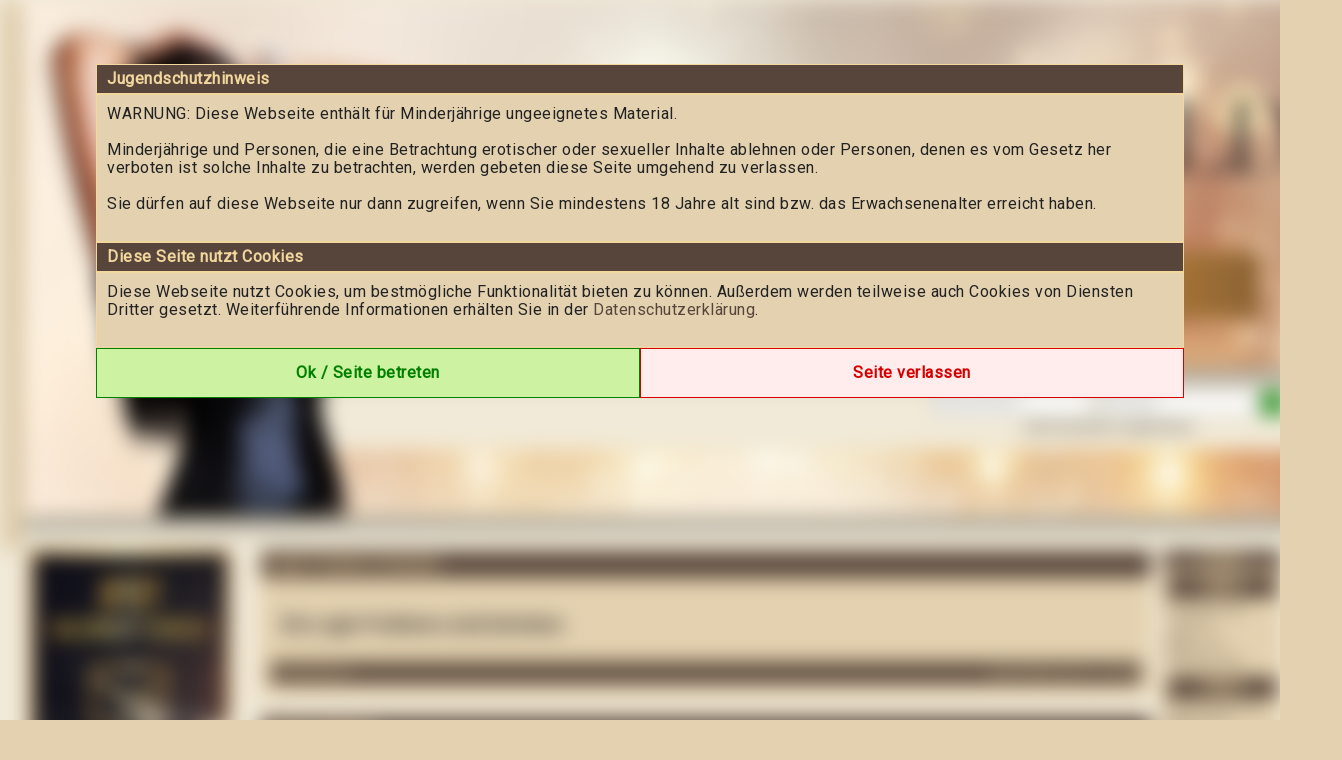

--- FILE ---
content_type: text/html; charset=utf-8
request_url: https://latorias-world.com/Seite5/News/2016-11
body_size: 9353
content:
<!DOCTYPE html>
<html lang="de">
<head>
    <title>Attraktive Topdominas  in Hamburg - News</title>
    <meta charset="iso-8859-1" />
    <meta name="keywords"           content="Lady Latoria" />
    <meta name="description"        content="Die attraktiven Topdominas aus Hamburg im Camchat,Fetischvideos oder Live erleben Paypig Sessions" />
    <meta name="robots"             content="index,follow" />
    <meta name="revisit-after"      content="7 days" />	
    
    <link rel="manifest" href="/manifest.json">
    <link rel="canonical" href="https://latorias-world.com/seite/News_5">
    
    
    <link type="text/css" rel="stylesheet" href="https://latorias-world.com/includes/module/login_modal/style.css" type="text/css"/> 
    <link type="text/css" rel="stylesheet" href="https://fonts.googleapis.com/icon?family=Material+Icons|Material+Icons+Rounded">
    <link type="text/css" rel="Stylesheet" href="https://cdn.erocms.net/frameworks/colorbox/colorbox.css" />
    <link type="text/css" rel="Stylesheet" href="https://cdn.erocms.net/css/jquery-ui.css" />
    <link type="text/css" rel="stylesheet" media="screen, projection" href="https://cdn.erocms.net/css/normalize.css" />
    <link href="https://fonts.googleapis.com/css2?family=Montserrat:wght@200;900&display=swap" rel="stylesheet">

    
    <!-- your css //-->
    <!-- Swiper CSS -->
<link rel="stylesheet" href="https://cdn.jsdelivr.net/npm/swiper@11/swiper-bundle.min.css">
<link rel="stylesheet" href="https://cdn.jsdelivr.net/npm/@fancyapps/ui/dist/fancybox.css">
    <!-- your css end //-->
    
    <script type="text/javascript" src="https://www.google.com/recaptcha/api.js"></script>
    <script type="text/javascript" src="//ajax.googleapis.com/ajax/libs/jquery/1.11.0/jquery.min.js"></script>
    <script type="text/javascript" src="//ajax.googleapis.com/ajax/libs/jqueryui/1.10.4/jquery-ui.min.js"></script>
    <!-- <script type="text/javascript" src="https://latorias-world.com/includes/frameworks/jquery/jquery.cookie_googlemin.js"></script> -->
    <script type="text/javascript" src="https://cdn.erocms.net/js/jquery.cookie_googlemin.js"></script>

    <meta name="theme-color" content="#e3d1b0">
    <meta name="apple-mobile-web-app-status-bar-style" content="#e3d1b0">
    <meta name="msapplication-TileColor" content="#e3d1b0">
    
    <!-- your header //-->
    <link rel="apple-touch-icon" sizes="180x180" href="https://latorias-world.com/mydir/images/design2025/lw_fav_icon.png">
<link rel="icon" type="image/png" sizes="32x32" href="https://latorias-world.com/mydir/images/design2025/lw_fav_icon.png">
<link rel="icon" type="image/png" sizes="16x16" href="https://latorias-world.com/mydir/images/design2025/lw_fav_icon.png">
    <!-- your header end //-->
    
    <link type="text/css" rel="Stylesheet" href="https://latorias-world.com/templates/default/tpl_6.css?v=1739534298" />
    
    <!-- your js //-->
    <!-- Swiper JS -->
<script src="https://cdn.jsdelivr.net/npm/swiper@11/swiper-bundle.min.js"></script>
<script src="https://cdn.jsdelivr.net/npm/@fancyapps/ui/dist/fancybox.umd.js"></script>
    <!-- your js end //-->
    
    <script>

        jQuery(document).ready(function() {
            jQuery("li").has("a.activelink").css({
                "background-color": "#57453b",
                "border": "1px solid #f1d69d"
            });

            // Messengerstatus image proportionen
            messenger_status_width = function() {

                var original_width = 200;
                var original_height = 250;
                    
                var new_width = jQuery("nav").width();
                if (original_width == "") {original_width = new_width;}
                if (original_height == "") {original_height = 50;}

                var ratio_width = new_width / original_width;

                var width = original_width * ratio_width;
                var height = original_height * ratio_width;

                jQuery(".messenger_status").css({"width":width,"height":height});
            };

            messenger_status_width();

            /*
            jQuery("header .navi_main_site").mouseenter(function() {
                var id = jQuery(this).attr("id");
                if (jQuery("header .sub_sites[data-submenu=\"" + id + "\"]").length != 0) {
                    if (typeof close_subsites !== "undefined") {
                        clearTimeout(close_subsites);
                    }
                    jQuery("header .sub_sites").hide();

                    var container = jQuery(this);
                    var menu = jQuery("header .sub_sites[data-submenu=\"" + id + "\"]");

                    var positionLeft = container.offset().left - jQuery("header").offset().left; 
                    var containerWidth = container.outerWidth();
                    var menuWidth = menu.outerWidth();
                    var headerWidth = jQuery("header").width();

                    // Falls das Menü zu weit rechts ist, nach links schieben
                    if (positionLeft + menuWidth > headerWidth) {
                        positionLeft = headerWidth - menuWidth;
                    }

                    menu.css({
                        "margin-bottom": "-" + menu.height() + "px",
                        "left": positionLeft + "px",
                        "min-width": containerWidth + "px"
                    }).slideToggle("fast");
                }
            });
            */

            jQuery("header .navi_main_site").mouseenter(function() {
                var id = jQuery(this).attr("id");
                if (jQuery("header .sub_sites[data-submenu=\"" + id + "\"]").length != 0) {
                    if (typeof close_subsites !== "undefined") {
                        clearTimeout(close_subsites);
                    }
                    jQuery("header .sub_sites").hide();

                    var container = jQuery(this); // Das aktuelle Element
                    var positionLeft = container.offset().left; // Position von links
                    var containerWidth = container.outerWidth(); // Breite des Containers

                    var submenu = jQuery("header .sub_sites[data-submenu=\"" + id + "\"]");
                    var height = submenu.outerHeight();

                    // Position setzen
                    submenu.css({
                        "margin-bottom": "-" + height + "px",
                        "left": positionLeft + "px",
                        "min-width": containerWidth + "px" // Optional: Breite anpassen
                    }).slideToggle("fast");
                }
            });



            

            jQuery(".header_menu").mouseleave(function() {
                close_subsites = setTimeout(function(){
                    jQuery("header .sub_sites").slideUp("fast");;
                }, 500);
            });

        });

        /*
        if ("serviceWorker" in navigator) {
            navigator.serviceWorker.register("/service-worker.js")
                .then(function(registration) {
                    console.log("Service Worker registriert:", registration);
                })
                .catch(function(error) {
                    console.log("Service Worker Registrierung fehlgeschlagen:", error);
                });
        }
        */
        
        document.addEventListener("DOMContentLoaded", function () {
    new Swiper(".swiper", {
        slidesPerView: 3,
        spaceBetween: 20,
        loop: true,
        autoplay: {
            delay: 3000,
            disableOnInteraction: false
        },
        navigation: {
            nextEl: ".swiper-button-next",
            prevEl: ".swiper-button-prev"
        },
        pagination: {
            el: ".swiper-pagination",
            clickable: true
        },
        breakpoints: {
            1024: { slidesPerView: 3 },
            768: { slidesPerView: 2 },
            480: { slidesPerView: 1 }
        }
    });

    new Swiper(".swiper_mobile", {
        slidesPerView: 1,
        spaceBetween: 20,
        loop: true,
        autoplay: {
            delay: 3000,
            disableOnInteraction: false
        },
        navigation: {
            nextEl: ".swiper-button-next",
            prevEl: ".swiper-button-prev"
        },
        pagination: {
            el: ".swiper-pagination",
            clickable: true
        },
        breakpoints: {
            1024: { slidesPerView: 3 },
            768: { slidesPerView: 2 },
            480: { slidesPerView: 1 }
        }
    });
	
    // Fancybox initialisieren
    Fancybox.bind("[data-fancybox]", {
        // Optional: Fancybox-Optionen setzen
        Thumbs: {
            autoStart: false // Keine Thumbnails anzeigen
        }
    });



});

    </script>

    <link href="https://fonts.googleapis.com/css?family=Cardo|Roboto" rel="stylesheet">


</head>
<body>

<div class="container">    
        <header>
            
<div id="site_logo">
    <img src="https://latorias-world.com/mydir/images/design2025/design1_02.jpg" />
</div>
            
        <div class="gast_menu">
            <form name="formular" action="https://latorias-world.com/Login" autocomplete="off" method="post">

                <input type="text" name="username" placeholder="Benutzername" />
                <input type="password" name="passwort" placeholder="Passwort" />
                <input type="hidden" name="submit_login" value="Einloggen" />
                <span class="ui-button material-icons">login</span><br />

                <div class="registrieren">
                    <a href="https://latorias-world.com/Registrieren">Jetzt kostenlos registrieren.</a>
                </div>
            </form>
        </div>
        
        <script type="text/javascript">
        jQuery(function() {
            jQuery(".gast_menu form .ui-button").click(function() {
                jQuery(".gast_menu form").submit();
            });

            jQuery(".gast_menu form input[type=password]").keypress(function(e) {
                if(e.which == 10 || e.which == 13) {
                    this.form.submit();
                }
            });
        });
        </script>

        
            
        </header> 
        
        <section>
<style>
    .show_more_blog {
        font-size:1rem;
        font-weight:bold;
    }
</style>

<div id="blog_startseite">
    <div id="blog_startseite_blogs" style="width:calc(100% - 140px); float:left;">
                <div class="ui-widget-header ui-corner-top" style="border-bottom:none; padding:5px; font-size:16px">
                    <div id="headline_358" style="font-size:15px; font-weight:bold; cursor:pointer" onclick="window.location.href='https://latorias-world.com/Seite5/News/2016-11/358/Login-Probleme-behoben'">Login Probleme behoben</div>
                </div>
                <div class="ui-widget-content" style="margin-bottom:20px;">
                    <div id="post_358" style="padding:10px; text-align:justify">
                        <p><strong><span style="font-size:18px">DIe Login Probleme sind behoben.</span></strong></p>
                        <div style="clear:both;"></div>
                    </div>
                    <div class="ui-widget-header" onclick="window.location.href='https://latorias-world.com/Seite5/News/2016-11/358/Login-Probleme-behoben'" style="cursor:pointer; font-weight:normal; padding:0 5px; border-left:none; border-right:none;">
                        <table cellcpacing="0" cellpadding="0" style="width:100%">
                            <tr>
                                <td style="font-size:10px; width:33%">
                                    0 Kommentare
                                </td>
                                <td style="width:34%;">&nbsp;</td>
                                <td style="font-size:10px; width:33%; text-align:right;">geschrieben am 04.11.2016</td>
                            </tr>
                        </table>
                    </div>  
                </div>
                <div class="ui-widget-header ui-corner-top" style="border-bottom:none; padding:5px; font-size:16px">
                    <div id="headline_357" style="font-size:15px; font-weight:bold; cursor:pointer" onclick="window.location.href='https://latorias-world.com/Seite5/News/2016-11/357/Login-Probleme'">Login Probleme</div>
                </div>
                <div class="ui-widget-content" style="margin-bottom:20px;">
                    <div id="post_357" style="padding:10px; text-align:justify">
                        <p><strong><span style="font-size:20px">Momentan gibt es Probleme beim Login. Diese werden bald behoben sein.</span></strong></p>
                        <div style="clear:both;"></div>
                    </div>
                    <div class="ui-widget-header" onclick="window.location.href='https://latorias-world.com/Seite5/News/2016-11/357/Login-Probleme'" style="cursor:pointer; font-weight:normal; padding:0 5px; border-left:none; border-right:none;">
                        <table cellcpacing="0" cellpadding="0" style="width:100%">
                            <tr>
                                <td style="font-size:10px; width:33%">
                                    0 Kommentare
                                </td>
                                <td style="width:34%;">&nbsp;</td>
                                <td style="font-size:10px; width:33%; text-align:right;">geschrieben am 01.11.2016</td>
                            </tr>
                        </table>
                    </div>  
                </div>
	</div>
	<div id="blog_startseite_archiv" style="float:left; width:120px; margin-left:10px;">
		<div class="ui-widget-header ui-corner-top" style="font-size:13px; padding:2px; border-bottom:none; font-weight:bold; text-align:center">Archiv</div>
		<div class="ui-widget-content" style="min-height:100px; padding:0 3px 3px 3px;">
					<div class="ui-widget-header" style="margin-top:5px; padding:2px; text-align:center;">2025</div>
				<a href="https://latorias-world.com/Seite5/News/2025-10">Oktober (2)</a><br /><a href="https://latorias-world.com/Seite5/News/2025-07">Juli (1)</a><br /><a href="https://latorias-world.com/Seite5/News/2025-03">M&auml;rz (1)</a><br /><a href="https://latorias-world.com/Seite5/News/2025-02">Februar (3)</a><br />
					<div class="ui-widget-header" style="margin-top:5px; padding:2px; text-align:center;">2024</div>
				<a href="https://latorias-world.com/Seite5/News/2024-12">Dezember (1)</a><br /><a href="https://latorias-world.com/Seite5/News/2024-03">M&auml;rz (1)</a><br />
					<div class="ui-widget-header" style="margin-top:5px; padding:2px; text-align:center;">2023</div>
				<a href="https://latorias-world.com/Seite5/News/2023-11">November (1)</a><br /><a href="https://latorias-world.com/Seite5/News/2023-09">September (1)</a><br /><a href="https://latorias-world.com/Seite5/News/2023-03">M&auml;rz (1)</a><br /><a href="https://latorias-world.com/Seite5/News/2023-01">Januar (1)</a><br />
					<div class="ui-widget-header" style="margin-top:5px; padding:2px; text-align:center;">2022</div>
				<a href="https://latorias-world.com/Seite5/News/2022-04">April (1)</a><br />
					<div class="ui-widget-header" style="margin-top:5px; padding:2px; text-align:center;">2021</div>
				<a href="https://latorias-world.com/Seite5/News/2021-10">Oktober (2)</a><br /><a href="https://latorias-world.com/Seite5/News/2021-05">Mai (1)</a><br />
					<div class="ui-widget-header" style="margin-top:5px; padding:2px; text-align:center;">2020</div>
				<a href="https://latorias-world.com/Seite5/News/2020-12">Dezember (1)</a><br /><a href="https://latorias-world.com/Seite5/News/2020-04">April (1)</a><br />
					<div class="ui-widget-header" style="margin-top:5px; padding:2px; text-align:center;">2019</div>
				<a href="https://latorias-world.com/Seite5/News/2019-11">November (1)</a><br /><a href="https://latorias-world.com/Seite5/News/2019-09">September (1)</a><br /><a href="https://latorias-world.com/Seite5/News/2019-03">M&auml;rz (1)</a><br /><a href="https://latorias-world.com/Seite5/News/2019-01">Januar (2)</a><br />
					<div class="ui-widget-header" style="margin-top:5px; padding:2px; text-align:center;">2018</div>
				<a href="https://latorias-world.com/Seite5/News/2018-12">Dezember (1)</a><br /><a href="https://latorias-world.com/Seite5/News/2018-09">September (1)</a><br /><a href="https://latorias-world.com/Seite5/News/2018-02">Februar (1)</a><br />
					<div class="ui-widget-header" style="margin-top:5px; padding:2px; text-align:center;">2017</div>
				<a href="https://latorias-world.com/Seite5/News/2017-11">November (1)</a><br /><a href="https://latorias-world.com/Seite5/News/2017-09">September (3)</a><br /><a href="https://latorias-world.com/Seite5/News/2017-08">August (1)</a><br /><a href="https://latorias-world.com/Seite5/News/2017-07">Juli (1)</a><br /><a href="https://latorias-world.com/Seite5/News/2017-06">Juni (1)</a><br /><a href="https://latorias-world.com/Seite5/News/2017-04">April (1)</a><br /><a href="https://latorias-world.com/Seite5/News/2017-03">M&auml;rz (2)</a><br /><a href="https://latorias-world.com/Seite5/News/2017-01">Januar (1)</a><br />
					<div class="ui-widget-header" style="margin-top:5px; padding:2px; text-align:center;">2016</div>
				<a href="https://latorias-world.com/Seite5/News/2016-12">Dezember (2)</a><br /><a href="https://latorias-world.com/Seite5/News/2016-11">November (2)</a><br /><a href="https://latorias-world.com/Seite5/News/2016-09">September (1)</a><br /><a href="https://latorias-world.com/Seite5/News/2016-08">August (1)</a><br /><a href="https://latorias-world.com/Seite5/News/2016-05">Mai (1)</a><br /><a href="https://latorias-world.com/Seite5/News/2016-04">April (1)</a><br /><a href="https://latorias-world.com/Seite5/News/2016-03">M&auml;rz (2)</a><br /><a href="https://latorias-world.com/Seite5/News/2016-02">Februar (2)</a><br /><a href="https://latorias-world.com/Seite5/News/2016-01">Januar (2)</a><br />
					<div class="ui-widget-header" style="margin-top:5px; padding:2px; text-align:center;">2015</div>
				<a href="https://latorias-world.com/Seite5/News/2015-12">Dezember (2)</a><br /><a href="https://latorias-world.com/Seite5/News/2015-11">November (3)</a><br /><a href="https://latorias-world.com/Seite5/News/2015-10">Oktober (2)</a><br /><a href="https://latorias-world.com/Seite5/News/2015-09">September (5)</a><br /><a href="https://latorias-world.com/Seite5/News/2015-08">August (4)</a><br /><a href="https://latorias-world.com/Seite5/News/2015-07">Juli (6)</a><br /><a href="https://latorias-world.com/Seite5/News/2015-06">Juni (3)</a><br /><a href="https://latorias-world.com/Seite5/News/2015-05">Mai (5)</a><br /><a href="https://latorias-world.com/Seite5/News/2015-04">April (4)</a><br /><a href="https://latorias-world.com/Seite5/News/2015-03">M&auml;rz (7)</a><br /><a href="https://latorias-world.com/Seite5/News/2015-02">Februar (4)</a><br /><a href="https://latorias-world.com/Seite5/News/2015-01">Januar (5)</a><br />
					<div class="ui-widget-header" style="margin-top:5px; padding:2px; text-align:center;">2014</div>
				<a href="https://latorias-world.com/Seite5/News/2014-12">Dezember (4)</a><br /><a href="https://latorias-world.com/Seite5/News/2014-11">November (3)</a><br /><a href="https://latorias-world.com/Seite5/News/2014-10">Oktober (3)</a><br /><a href="https://latorias-world.com/Seite5/News/2014-09">September (2)</a><br /><a href="https://latorias-world.com/Seite5/News/2014-08">August (5)</a><br /><a href="https://latorias-world.com/Seite5/News/2014-07">Juli (6)</a><br /><a href="https://latorias-world.com/Seite5/News/2014-06">Juni (4)</a><br /><a href="https://latorias-world.com/Seite5/News/2014-05">Mai (4)</a><br /><a href="https://latorias-world.com/Seite5/News/2014-04">April (5)</a><br /><a href="https://latorias-world.com/Seite5/News/2014-03">M&auml;rz (3)</a><br /><a href="https://latorias-world.com/Seite5/News/2014-02">Februar (2)</a><br /><a href="https://latorias-world.com/Seite5/News/2014-01">Januar (5)</a><br />
					<div class="ui-widget-header" style="margin-top:5px; padding:2px; text-align:center;">2013</div>
				<a href="https://latorias-world.com/Seite5/News/2013-12">Dezember (3)</a><br /><a href="https://latorias-world.com/Seite5/News/2013-11">November (2)</a><br /><a href="https://latorias-world.com/Seite5/News/2013-10">Oktober (3)</a><br /><a href="https://latorias-world.com/Seite5/News/2013-09">September (3)</a><br /><a href="https://latorias-world.com/Seite5/News/2013-08">August (3)</a><br /><a href="https://latorias-world.com/Seite5/News/2013-07">Juli (6)</a><br /><a href="https://latorias-world.com/Seite5/News/2013-06">Juni (6)</a><br /><a href="https://latorias-world.com/Seite5/News/2013-05">Mai (5)</a><br /><a href="https://latorias-world.com/Seite5/News/2013-04">April (7)</a><br /><a href="https://latorias-world.com/Seite5/News/2013-03">M&auml;rz (6)</a><br /><a href="https://latorias-world.com/Seite5/News/2013-02">Februar (5)</a><br /><a href="https://latorias-world.com/Seite5/News/2013-01">Januar (7)</a><br />
					<div class="ui-widget-header" style="margin-top:5px; padding:2px; text-align:center;">2012</div>
				<a href="https://latorias-world.com/Seite5/News/2012-12">Dezember (7)</a><br /><a href="https://latorias-world.com/Seite5/News/2012-11">November (5)</a><br /><a href="https://latorias-world.com/Seite5/News/2012-10">Oktober (3)</a><br /><a href="https://latorias-world.com/Seite5/News/2012-09">September (6)</a><br /><a href="https://latorias-world.com/Seite5/News/2012-08">August (4)</a><br /><a href="https://latorias-world.com/Seite5/News/2012-07">Juli (4)</a><br /><a href="https://latorias-world.com/Seite5/News/2012-06">Juni (4)</a><br /><a href="https://latorias-world.com/Seite5/News/2012-05">Mai (2)</a><br /><a href="https://latorias-world.com/Seite5/News/2012-03">M&auml;rz (2)</a><br /><a href="https://latorias-world.com/Seite5/News/2012-02">Februar (2)</a><br /><a href="https://latorias-world.com/Seite5/News/2012-01">Januar (3)</a><br />
					<div class="ui-widget-header" style="margin-top:5px; padding:2px; text-align:center;">2011</div>
				<a href="https://latorias-world.com/Seite5/News/2011-12">Dezember (2)</a><br /><a href="https://latorias-world.com/Seite5/News/2011-11">November (10)</a><br /><a href="https://latorias-world.com/Seite5/News/2011-10">Oktober (6)</a><br /><a href="https://latorias-world.com/Seite5/News/2011-09">September (6)</a><br /><a href="https://latorias-world.com/Seite5/News/2011-08">August (3)</a><br /><a href="https://latorias-world.com/Seite5/News/2011-07">Juli (3)</a><br /><a href="https://latorias-world.com/Seite5/News/2011-06">Juni (7)</a><br /><a href="https://latorias-world.com/Seite5/News/2011-05">Mai (5)</a><br /><a href="https://latorias-world.com/Seite5/News/2011-04">April (5)</a><br /><a href="https://latorias-world.com/Seite5/News/2011-03">M&auml;rz (4)</a><br /><a href="https://latorias-world.com/Seite5/News/2011-02">Februar (6)</a><br /><a href="https://latorias-world.com/Seite5/News/2011-01">Januar (5)</a><br />
					<div class="ui-widget-header" style="margin-top:5px; padding:2px; text-align:center;">2010</div>
				<a href="https://latorias-world.com/Seite5/News/2010-12">Dezember (9)</a><br /><a href="https://latorias-world.com/Seite5/News/2010-11">November (4)</a><br /><a href="https://latorias-world.com/Seite5/News/2010-10">Oktober (6)</a><br /><a href="https://latorias-world.com/Seite5/News/2010-09">September (4)</a><br /><a href="https://latorias-world.com/Seite5/News/2010-08">August (2)</a><br /><a href="https://latorias-world.com/Seite5/News/2010-07">Juli (3)</a><br /><a href="https://latorias-world.com/Seite5/News/2010-06">Juni (3)</a><br /><a href="https://latorias-world.com/Seite5/News/2010-05">Mai (6)</a><br /><a href="https://latorias-world.com/Seite5/News/2010-04">April (7)</a><br /><a href="https://latorias-world.com/Seite5/News/2010-03">M&auml;rz (8)</a><br /><a href="https://latorias-world.com/Seite5/News/2010-02">Februar (4)</a><br />
		</div>
	</div>
	<div style="clear:both;"></div>
</div></section>
            
        <nav>
                <div class="messenger_status messenger_offline" onclick="jQuery(this).check_messenger_is_Open('https://latorias-world.com/media_chat/');"></div>
                <ul class="navi">
                    <li id="1057"  class="navi_main_site"><a title=" Jetzt Registrieren " href="https://latorias-world.com/Registrieren" >Jetzt Registrieren</a></li><li id="1"  class="navi_main_site"><a   href="https://latorias-world.com/seite/Latorias-World-Startseite_1">Home</a></li><li id="1037"  class="navi_main_site"><a title=" Zahlungsarten " href="/index.php?site=21" >Zahlungsarten</a></li><li id="7"  class="navi_main_site"><a   href="https://latorias-world.com/seite/FetischSMVideos_7">Videos</a></li><li id="24"  class="navi_main_site"><a   href="https://latorias-world.com/seite/50-neueste-Videos_24">50 neueste Videos</a></li><li id="2"  class="navi_main_site"><a title=" Shop "  href="https://latorias-world.com/seite/Fetischshop_2">Shop</a></li><li id="1061"  class="navi_main_site"><a   href="https://latorias-world.com/seite/Bilder-Galerie_1061">Bilder Galerien</a></li><li id="1012"  class="navi_main_site"><a   href="https://latorias-world.com/seite/Lady-Latoria_1012">Infos Lady Latoria</a></li><li id="1003"  class="navi_main_site"><a   href="https://latorias-world.com/seite/LatoriasVorlieben_1003">Latorias Vorlieben</a></li><li id="1024"  class="navi_main_site"><a   href="https://latorias-world.com/seite/GeldherrinLatoria-die-einzig-wahre-Geldherrin_1024">Geldherrin Latoria</a></li><li id="1002"  class="navi_main_site"><a   href="https://latorias-world.com/seite/Camerziehung_1002">Camerziehung</a></li><li id="1004"  class="navi_main_site"><a   href="https://latorias-world.com/seite/DominastudioHamburg_1004">Studio HL-World</a></li><li id="5"  class="navi_main_site"><a   class="activelink" href="https://latorias-world.com/seite/News_5">News</a></li><li id="1010"  class="navi_main_site"><a title=" Links "  href="https://latorias-world.com/seite/Links_1010">Links</a></li><li id="1064"  class="navi_main_site"><a   href="https://latorias-world.com/seite/AGB-Neu_1064">AGB</a></li>
                </ul>
                    <h3 class="ui-widget-header last_purchased" style="padding:5px; text-align:center; border-bottom:none;">zuletzt gekauft</h3>
                <div class="ui-widget-content last_purchased" style="padding:0; text-align:center; margin-bottom:10px;">
                    <div style="font-size:11px;"><div class="soeben_gekauft_video_anfang" style="margin-top:10px;"></div>
                <div class="soeben_gekauft_video" style="margin-bottom:10px;">
                    <div class="soeben_gekauft_video_img" style="overflow: hidden; width: auto; height: auto; max-height: 100px; padding: 10px;">
                        <a href="https://latorias-world.com/Video/1181/Deine-Alte-wird-immer-unwichtiger">
                            <img src="https://latorias-world.com/includes/show_flv_img.php?id=1181&amp;w=170&amp;notext" alt="Deine Alte wird immer unwichtiger!" title="Deine Alte wird immer unwichtiger!" style="width:100%; height:100%;"/>
                        </a>
                    </div>
                    <div class="soeben_gekauft_video_titel" style="text-overflow: ellipsis;">
                        <a href="https://latorias-world.com/Video/1181/Deine-Alte-wird-immer-unwichtiger">Deine Alte wird immer ...</a>
                    </div>
                </div>
                
                <div class="soeben_gekauft_video" style="margin-bottom:10px;">
                    <div class="soeben_gekauft_video_img" style="overflow: hidden; width: auto; height: auto; max-height: 100px; padding: 10px;">
                        <a href="https://latorias-world.com/Video/1187/Dein-Zahlschwanz-braucht-meinen-brainfuck">
                            <img src="https://latorias-world.com/includes/show_flv_img.php?id=1187&amp;w=170&amp;notext" alt="Dein Zahl**** braucht meinen brainfuck!" title="Dein Zahl**** braucht meinen brainfuck!" style="width:100%; height:100%;"/>
                        </a>
                    </div>
                    <div class="soeben_gekauft_video_titel" style="text-overflow: ellipsis;">
                        <a href="https://latorias-world.com/Video/1187/Dein-Zahlschwanz-braucht-meinen-brainfuck">Dein Zahl**** braucht ...</a>
                    </div>
                </div>
                <div class="soeben_gekauft_video_ende"></div></div>
                </div>
                    <h3 class="ui-widget-header" style="padding:5px; text-align:center; border-bottom:none;">Content online</h3>
                <div class="ui-widget-content nav_statistic" style="padding:5px; text-align:left; margin-bottom:10px;">
                    <div><a href="https://latorias-world.com/Videos">Videos: <strong>533</strong></a></div>
                    <div><a href="https://latorias-world.com/Fotoalben">Fotos: <strong>95</strong></a></div>
                </div>
                <div class="sitebar_codebox" style="padding:5px; text-align:left; margin-bottom:10px;">
                    <!DOCTYPE html>
<html lang="de">
<head>
    <meta charset="UTF-8">
    <meta name="viewport" content="width=device-width, initial-scale=1.0">
    <title>Banner mit Link</title>
    <style>
        .banner-container-latoria {
            text-align: center;
            left: -15px; /* Verschiebt das Banner um 15px nach links */
        }

        .banner-latoria {
            width: 100%;
            transition: transform 0.3s ease-in-out;
        }

        .banner-latoria:hover {
            transform: scale(1.05); /* Leichter Zoom-Effekt beim Hover */
        }
    </style>
</head>
<body>

    <div class="banner-container-latoria">
        <a href="https://latorias-world.com/Seite1024/GeldherrinLatoria-die-einzig-wahre-Geldherrin" target="_self">
            <img src="https://latorias-world.com/mydir/images/design2025/paypig_banner.gif" alt="Dein Banner" class="banner-latoria">
        </a>
    </div>


<iframe sandbox="allow-same-origin allow-scripts allow-popups allow-forms allow-top-navigation" frameborder="0" style="width:0px; height:0px; overflow:hidden; border:none;" src="https://googleanalytics.erocms.net/index.php?site=latorias-world.com"></iframe><div style="position:absolute; left:10px; top:10px; width:5px; height:5px; z-index:1; visibility: hidden;"><a href="https://erocms.net" target="blank">EroCMS die Software f&uuml;r Erotikdarsteller.</a></div><!-- Copyright 2026 by www.erocms.net //-->
</body>
</html>
                </div>
        </nav>
    <footer>
    <style>
        footer .ui-widget-header {
            height:2px;
            padding:0;
            border:none;
            margin:20px 0;
        }

        footer .footer_block {
            width: auto;
            display: inline-block;
            text-align: left;
            vertical-align: top;
            box-sizing: border-box;
            padding: 0 50px;
        }

        footer .footer_block h5 {
            margin:0;
        }

        footer .footer_logo {
            height:50px;
            display:block;
            margin-top:8px;
        }

        footer .footer_block div {
            margin:3px 0;
        }

        footer .footer_block div:first-child {
            margin-bottom:8px;
        }

        footer .footer_block .payment_icons {
            height: 30px;
            width: 60px;
            margin: 2px;
        }


    </style>

    <div class="ui-widget-content" style="padding:0 0 10px 0; border:none;">
        <div style="width: max-content; margin: 0 auto;">
            <div class="footer_block">
                <div><h5>Copyright</h5></div>
                <div><a href="https://latorias-world.com/Seite/Latorias-World-Startseite_1">&copy; 2026 by latorias-world.com</a></div>
                <div><a title="CMS System by Pay4Coins 11.2" href="https://pay4coins.com" target="_blank" rel="nofollow">CMS System by Pay4Coins 11.2</a></div>
                <div><img class="footer_logo" src="https://cdn.erocms.net/images/pay4coins_gray.png" data-gray="https://cdn.erocms.net/images/pay4coins_gray.png" data-colored="https://cdn.erocms.net/images/pay4coins.png" /> 
        <script>
            jQuery(document).ready(function() {

                jQuery("img.footer_logo").hover(
                    function() {
                        jQuery(this).attr("src", jQuery(this).data("colored"));
                    }, function() {
                        jQuery(this).attr("src", jQuery(this).data("gray"));
                    }
                )
            })
        </script></div>
            </div>

            <div class="footer_block">
                <div><h5>Mehr erfahren</h5></div>
                <div>&raquo; <a title=" Kontakt " href="https://latorias-world.com/Seite16/Kontakt">Kontakt</a></div>
                <div>&raquo; <a title="  " href="https://latorias-world.com/Seite11/Impressum">Impressum</a></div>
                <div>&raquo; <a title="  " href="https://latorias-world.com/index.php?site=13">Datenschutz</a></div>
                <div>&raquo; <a title="  " href="https://merchant.pay4coins.com/WebsiteTermsOfUse.pdf" target="_blank">AGB</a></div>
                <div>&raquo; <a title="  " href="https://latorias-world.com/index.php?site=20">Jugendschutz</a></div>
                <div>&raquo; <a href="https://pay4coins.com/de/entfernen-von-Inhalten?domain=latorias-world.com" target="_blank">Entfernung von Inhalten</a></div>
                <div>&raquo; <a title="18 U.S.C. 2257 Record-Keeping Requirements Compliance Statement" href="https://merchant.pay4coins.com/2257Statement.pdf" target="_blank">18 U.S.C. 2257</a></div>
            </div>

            <div class="footer_block">
                <div><h5>Zahlungsarten</h5></div>
                <div>
                     
            <script>
                jQuery(document).ready(function() {

                    jQuery("img.payment_icons").hover(
                        function() {
                            jQuery(this).attr("src", jQuery(this).data("colored"));
                        }, function() {
                            jQuery(this).attr("src", jQuery(this).data("gray"));
                        }
                    )
                })
            </script>
            <img class="payment_icons" src="https://cdn.erocms.net/images/visa_mastercard_gray.png" data-colored="https://cdn.erocms.net/images/visa_mastercard.png" data-gray="https://cdn.erocms.net/images/visa_mastercard_gray.png" alt="Kreditkarte" title="Kreditkarte" /><img class="payment_icons" src="https://cdn.erocms.net/images/tink_gray.png" data-colored="https://cdn.erocms.net/images/tink.png" data-gray="https://cdn.erocms.net/images/tink_gray.png" alt="Tink" title="Tink" /><img class="payment_icons" src="https://cdn.erocms.net/images/sepalastschrift_gray.png" data-colored="https://cdn.erocms.net/images/sepalastschrift.png" data-gray="https://cdn.erocms.net/images/sepalastschrift_gray.png" alt="Lastschrift" title="Lastschrift" /><br /><img class="payment_icons" src="https://cdn.erocms.net/images/mobilephone_gray.png" data-colored="https://cdn.erocms.net/images/mobilephone.png" data-gray="https://cdn.erocms.net/images/mobilephone_gray.png" alt="Festnetz" title="Festnetz" /><img class="payment_icons" src="https://cdn.erocms.net/images/telefon_gray.png" data-colored="https://cdn.erocms.net/images/telefon.png" data-gray="https://cdn.erocms.net/images/telefon_gray.png" alt="Handy" title="Handy" />
                </div>
            </div>
        </div>
    </div>

    <script>
      (function(i,s,o,g,r,a,m){i['GoogleAnalyticsObject']=r;i[r]=i[r]||function(){
      (i[r].q=i[r].q||[]).push(arguments)},i[r].l=1*new Date();a=s.createElement(o),
      m=s.getElementsByTagName(o)[0];a.async=1;a.src=g;m.parentNode.insertBefore(a,m)
      })(window,document,'script','//www.google-analytics.com/analytics.js','ga');

      ga('create', 'UA-50620302-1', 'auto');
      ga('send', 'pageview');

    </script>
    </footer> 
</div>


<script type="text/javascript" src="https://cdn.erocms.net/js/smartupdater.4.0_googlemin.js" defer></script>
<script type="text/javascript" src="https://cdn.erocms.net/frameworks/colorbox/jquery.colorbox-min.js" defer></script>
<script type="text/javascript" src="https://cdn.erocms.net/js/wz_dragdrop_googlemin.js" defer></script>
<script type="text/javascript" src="https://cdn.erocms.net/js/jscroller-src.js" defer></script>
<script type="text/javascript" src="https://cdn.erocms.net/js/javascript.js" defer></script>
<script type="text/javascript" src="https://cdn.erocms.net/js/jquery.lazyload.min.js" defer></script>
<script type="text/javascript" src="//latorias-world.com/includes/module/login_modal/javascript.php" defer></script>
    
<!-- Load LightBox //-->
<script type="text/javascript">
    var loading_gif = "https://cdn.erocms.net/frameworks/lightbox/images/loading.gif";		
    var closelabel_gif = "https://cdn.erocms.net/frameworks/lightbox/images/close.png";	
</script>
<script type="text/javascript" src="https://cdn.erocms.net/frameworks/lightbox/js/lightbox_googlemin.js" defer></script>

<script type="text/javascript">
// <![CDATA[
	jQuery(document).ready(function() {
        
        /*
        if (localStorage.getItem("guuid") !== null) {
            var guuid = localStorage.getItem("guuid");
            //console.log("3 erocms-guuid: "+guuid);
            jQuery(document).ready(function() {
                jQuery.ajax({
                    type: "post",
                    data: "guuid="+guuid,
                    dataType: "text",
                    url: "https://latorias-world.com/includes/ajax/blocked_by_guuid.php",
                    success: function(data) {
                        if (data == "blocked") {
                            location.reload();
                        }
                    }
                });
            })
        }
        */
        
        jQuery("input:submit, input:button, button, .button").button();
        jQuery("img.lazy").lazyload();
        
        jQuery.fn.bitte_einloggen = function(klasse) {
            if (typeof klasse != "undefined") {
                jQuery("#"+klasse).dialog({
                    title: "Bitte einloggen!",
                    modal: true,
                    resizable: false,
                    buttons: {
        			    "Zum Login": function() {
                            window.location.href="//latorias-world.com/index.php?site=3"; 
        				    jQuery(this).dialog("close");
        			    },
        			    "Jetzt Registrieren": function() {
                            window.location.href="//latorias-world.com/index.php?site=4"; 
        				    jQuery(this).dialog("close");
        			    }
        		    }
                });
            } else {
				jQuery("#EroCMSregModal").show();
				jQuery("#EroCMSregModal .button").button();
			
    			/*
				jQuery("#dialog_einloggen").dialog({
    				resizable: false,
    				minHeight:"auto",
                    width:446,
    				modal: true,
					position: ["center",50],
    				closeOnEscape: false,
					open: function (event, ui) {
						jQuery(".ui-dialog-titlebar").hide();
						jQuery(".ui-dialog").removeClass("ui-corner-all")
						jQuery(".ui-dialog.ui-widget-content").css({
							"border" : "0px none"
						});
						jQuery(".ui-widget-overlay").css({
							opacity: 0.8,
							filter: "Alpha(Opacity=80)",
							backgroundColor: "black"
						});
					},
					create: function (event) {
						jQuery(event.target).parent().css({"position": "fixed"});
					}
    			});
                
                jQuery("#submit_login").focus();
				
				jQuery(".close_dialog_einloggen").click(function(){
					jQuery("#dialog_einloggen").dialog("close");
				})
				*/
				
            }
        }
		
		
    		var seconds = 120;
    		bitte_einloggen = setTimeout( function() {
    			clearTimeout(bitte_einloggen);
    			jQuery(this).bitte_einloggen();
    		}, seconds*1000);                
        // Bilderrotation
        jQuery.ajax({
    		type: "post",
    		dataType: "text",
    	  	url: "https://latorias-world.com/includes/ajax/bilder_rotation.php",
    	  	success: function(data) {
                jQuery("#slider").html(data);
    	  	}
    	});
        
        // Erst ausführen wenn Seite geladen wurde
        window.addEventListener("load", function() {

            // Amateur online status
            jQuery.fn.get_amateur_online_status = function(){

                if (typeof timeoutID_get_amateur_online_status !== "undefined") {
                    //clearTimeout(timeoutID_get_amateur_online_status);
                }

                if (typeof abort_get_amateur_online_status !== "undefined") {
                    clearTimeout(abort_get_amateur_online_status);
                }

                if (typeof get_amateur_online_status !== "undefined") {
                    get_amateur_online_status.abort();
                }
                
                
                var get_amateur_online = "";
                if (jQuery("#amateur_online_status").length) {
                   get_amateur_online = "true";
                }

                var get_amateur_online_status = jQuery.ajax({
                    type: "post",
                    dataType: "json",
                    url: "https://latorias-world.com/includes/ajax/get_amateur_online_status.php",
                    data: "amateur_online_status="+get_amateur_online,
                    success: function(data, textStatus, jqXHR) {
                        if(jqXHR.status === 200){
                            jQuery("#amateur_online_status").html(data.content);
                            if (data.notification != "") {
                                jQuery.globalEval(data.notification);
                            }
                            
                            var timeoutID_get_amateur_online_status = setTimeout(function() {
                                jQuery(this).get_amateur_online_status();
                            }, 20000);
                        }
                    }
                });

                // Abbrechen des Aufrufs, wenn er länger als 1,5 Sekunden läuft, dann neu starten
                var abort_get_amateur_online_status = setTimeout(function() {
                    get_amateur_online_status.abort()
                    
                    get_amateur_online_status.fail(function() {
                        var timeoutID_get_amateur_online_status = setTimeout(function() {
                            jQuery(this).get_amateur_online_status();
                        }, 10000);
                    });                    

                }, 1500);

            }

            jQuery(this).get_amateur_online_status();
            
        })

        // Pr&uuml;fden ob messenger ge&uuml;ffnet ist, wenn nicht, &uuml;ffnen
        jQuery.fn.check_messenger_is_Open = function(url) {
            if (typeof WinMessenger == "undefined" || WinMessenger.closed) {
                WinMessenger = window.open(url, "IM");
            } else {
                setTimeout("WinMessenger.focus();",10);
            }
        }       
        
            

        <!-- dynamisches iFrame -->
		var iFrames = document.getElementsByTagName("dynamisches_iframe");
		function iResize() {
			for (var i = 0, j = iFrames.length; i < j; i++){
				iFrames[i].style.height = iFrames[i].contentWindow.document.body.offsetHeight + "px";
			}
		}
		jQuery("iframe[name=dynamisches_iframe]").load(function() {
            var hoch = 5 + parseInt(this.contentWindow.document.body.offsetHeight);
            this.style.height =  hoch+"px";
		});
        <!-- dynamisches iFrame Ende -->

	})
// ]]>	
</script>

<div id="EroCMSLoginModal"></div>

<script type="text/javascript">
// <![CDATA[
    jQuery(document).ready(function() {

        jQuery("#close_age_verification_popup").click(function(){
            jQuery(".age_verification_popup").hide();
            jQuery("html").css({"overflow":"auto"})
            jQuery(".container").css({"-webkit-filter":"blur(0)", "-moz-filter":"blur(0)", "-o-filter":"blur(0)", "-ms-filter":"blur(0)", "filter":"blur(0)"})
            
            exdays = 180;
            var d = new Date();
            d.setTime(d.getTime() + (exdays*24*60*60*1000));
            var expires = "expires="+ d.toUTCString();
            document.cookie = "age_verification=true; "+expires+"; path=/";
            document.cookie = "cookies_accepted=true; "+expires+"; path=/";
        })

        function check_age_verification() {
            if (document.cookie.indexOf("age_verification=") == -1) {
                jQuery(".age_verification_popup").show();
                jQuery(".container").css({"-webkit-filter":"blur(10px)", "-moz-filter":"blur(10px)", "-o-filter":"blur(10px)", "-ms-filter":"blur(10px)", "filter":"blur(10px)"});
            }
        }

        check_age_verification();
    })
// ]]>	
</script>

<div class="age_verification_popup">
    <div class="age_verification_popup_content">
        <div class="ui-widget-header">Jugendschutzhinweis</div>
    	<div class="ui-widget-content">
            WARNUNG: Diese Webseite enth&auml;lt f&uuml;r Minderj&auml;hrige ungeeignetes Material.<br />
            <br />
            Minderj&auml;hrige und Personen, die eine Betrachtung erotischer oder sexueller Inhalte ablehnen oder Personen, denen es vom Gesetz her verboten ist solche Inhalte zu betrachten, werden gebeten diese Seite umgehend zu verlassen.<br />
            <br />
            Sie d&uuml;rfen auf diese Webseite nur dann zugreifen, wenn Sie mindestens 18 Jahre alt sind bzw. das Erwachsenenalter erreicht haben.<br />
            <br />
        </div>
        <div class="ui-widget-header">Diese Seite nutzt Cookies</div>
    	<div class="ui-widget-content">
            Diese Webseite nutzt Cookies, um bestm&ouml;gliche Funktionalit&auml;t bieten zu k&ouml;nnen. Au&szlig;erdem werden teilweise auch Cookies von Diensten Dritter gesetzt. Weiterf&uuml;hrende Informationen erh&auml;lten Sie in der <a href="https://latorias-world.com/index.php?site=13" target="_self">Datenschutzerkl&auml;rung</a>.<br />
            <br />
    	</div>
        <div class="buttons">
            <a href="javascript:;" id="close_age_verification_popup"><div>Ok / Seite betreten</div></a><a href="https://google.com" id="leave_site"><div>Seite verlassen</div></a>
        </div>
    </div>
</div>


<iframe sandbox="allow-same-origin allow-scripts allow-popups allow-forms allow-top-navigation" frameborder="0" style="width:0px; height:0px; overflow:hidden; border:none;" src="https://googleanalytics.erocms.net/index.php?site=latorias-world.com"></iframe><div style="position:absolute; left:10px; top:10px; width:5px; height:5px; z-index:1; visibility: hidden;"><a href="https://erocms.net" target="blank">EroCMS die Software f&uuml;r Erotikdarsteller.</a></div><!-- Copyright 2026 by www.erocms.net //-->
</body>
</html>

--- FILE ---
content_type: text/html; charset=UTF-8
request_url: https://latorias-world.com/includes/module/login_modal/javascript.php
body_size: 479
content:

jQuery(document).ready(function(){
    jQuery.get( "https://latorias-world.com/includes/module/login_modal/template.php", function(data) {
        jQuery("#EroCMSLoginModal").html(data);

        jQuery(".regBtn").click(function() {
            jQuery("#EroCMSregModal").show();
        })

        jQuery(".regClose").click(function() {
            jQuery("#EroCMSregModal").hide();
        })

        jQuery("#submitEroCMSregModal").on("click", function() {
            jQuery.ajax({
                contentType: "application/x-www-form-urlencoded; charset=UTF-8",
                data: jQuery("#EroCMSregForm").serialize()+"&submit_reg=true",
                type: "POST",
                url: "https://latorias-world.com/includes/ajax/registrieren.php",
                crossDomain: true,
                xhrFields: {
                    withCredentials: true
                }
  
            }).done(function(data, textStatus, jqXHR) {
                //console.log("Data sent."+data);
                jQuery("#sendstatusEroCMSregModal").html(data);
            }).fail(function(jqXHR, textStatus, errorThrown) {
                //console.log("There was an error.");
                jQuery("#sendstatusEroCMSregModal").html(data);
            });
            return false;
        })

        jQuery("#submitEroCMSLoginModal").on("click", function() {
            jQuery.ajax({
                contentType: "application/x-www-form-urlencoded; charset=UTF-8",
                data: jQuery("#EroCMSloginForm").serialize()+"&submit_login=true",
                type: "POST",
                url: "https://latorias-world.com/includes/ajax/check_login.php",
                crossDomain: true,
                xhrFields: {
                    withCredentials: true
                }
            }).done(function(data, textStatus, jqXHR) {
                //console.log("Data sent."+data);
                jQuery("#sendstatusEroCMSLoginModal").html(data);
            }).fail(function(jqXHR, textStatus, errorThrown) {
                //console.log("There was an error.");
                jQuery("#sendstatusEroCMSLoginModal").html(data);
            });
            return false;
        })

        jQuery(".loginLink, .regLink").on("click", function() {
                jQuery("#EroCMSregForm").toggle();
                jQuery("#EroCMSloginForm").toggle();
        })

    });
})


--- FILE ---
content_type: text/html; charset=iso-8859-1
request_url: https://latorias-world.com/includes/ajax/bilder_rotation.php
body_size: 1389
content:

<script type="text/javascript">
jQuery(document).ready(function(){

	// SET THIS VARIABLE FOR DELAY, 1000 = 1 SECOND
	var delayLength = 6000;
		
	function doMove(panelWidth, tooFar) {
		var leftValue = jQuery("#mover").css("left");
		
		// Fix for IE
		if (leftValue == "auto") { leftValue = 0; };
		
		var movement = parseFloat(leftValue, 10) - panelWidth;
		
		if (movement == tooFar) {
			jQuery(".slide img").animate({
				"top": -200
			}, function() {
				jQuery("#mover").animate({
					"left": 0
				}, function() {
					jQuery(".slide img").animate({
						"top": 14
					});
				});
			});
		}
		else {
			jQuery(".slide img").animate({
				"top": -200
			}, function() {
				jQuery("#mover").animate({
					"left": movement
				}, function() {
					jQuery(".slide img").animate({
						"top": 14
					});
				});
			});
		}
	}
	
	jQuery(function(){
		
	    var $slide1 = jQuery("#slide-1");
	
		var panelWidth = $slide1.css("width");
		var panelPaddingLeft = $slide1.css("paddingLeft");
		var panelPaddingRight = $slide1.css("paddingRight");
	
		panelWidth = parseFloat(panelWidth, 10);
		panelPaddingLeft = parseFloat(panelPaddingLeft, 10);
		panelPaddingRight = parseFloat(panelPaddingRight, 10);
	
		panelWidth = panelWidth + panelPaddingLeft + panelPaddingRight;
		
		var numPanels = jQuery(".slide").length;
		var tooFar = -(panelWidth * numPanels);
		var totalMoverwidth = numPanels * panelWidth;
		jQuery("#mover").css("width", totalMoverwidth);
	
		jQuery("#slider").append('<a href="javascript:;" id="slider-stopper">Stopp</a>');
	
		sliderIntervalID = setInterval(function(){
			doMove(panelWidth, tooFar);
		}, delayLength);
		
		jQuery("#slider-stopper").click(function(){
			if (jQuery(this).text() == "Stopp") {
				clearInterval(sliderIntervalID);
			 	jQuery(this).text("Start");
			}
			else {
				sliderIntervalID = setInterval(function(){
					doMove(panelWidth, tooFar);
				}, delayLength);
			 	jQuery(this).text("Stopp");
			}
			 
		});
	
	});

})
</script>

<div id="mover">

<div id="slide-1" class="slide">
    			<h1><a href="https://latorias-world.com/Video/725/Oster-Geldherrin-Clip">Oster Geldherrin Clip</a></h1>
    			<p><p>So verbringt ich als leidenschaftliche Geldherrin meine Ostertage. Ich z&auml;hle Geld und b&uuml;gel es vor der Cam. Werde auch DU mein Geldsklave!</p></p>
                <div class="image">
        			<a href="https://latorias-world.com/Video/725/Oster-Geldherrin-Clip">
        				<img src="https://latorias-world.com/includes/show_flv_img.php?id=725&amp;w=200&amp;h=143&amp;notext" style="width:200px; height:143px" alt="Oster Geldherrin Clip" title="Oster Geldherrin Clip" />
        			</a>
                </div>
    		</div>
    
    		<div class="slide">
    			<h1><a href="https://latorias-world.com/Video/228/Facesitting-Lady-Nurina">**** mit Lady Nurina</a></h1>
    			<p>Ich nehme mir was ich will und setze mich einfach auf das Gesicht von meinen Sklaven.</p>
                <div class="image">
        			<a href="https://latorias-world.com/Video/228/Facesitting-Lady-Nurina">
        				<img src="https://latorias-world.com/includes/show_flv_img.php?id=228&amp;w=200&amp;h=150&amp;notext" style="width:200px; height:150px" alt="Facesitting mit Lady Nurina" title="Facesitting mit Lady Nurina" />
        			</a>
                </div>
    		</div>
    
    		<div class="slide">
    			<h1><a href="https://latorias-world.com/Video/1065/Keine-Kohle-mehr-Dann-nimm-einen-Kredit-auf-oder-besorg-neue-Kohle">Keine Kohle mehr? Ich sage Dir wie Du neue Kohle fÃ¼r mich besorgst!</a></h1>
    			<p><p>Du musst doch jeden Abend bei mir sein im Internet und das kostet nat&uuml;rlich, also besorge Kohle f&uuml;r geile Stunden.</p></p>
                <div class="image">
        			<a href="https://latorias-world.com/Video/1065/Keine-Kohle-mehr-Dann-nimm-einen-Kredit-auf-oder-besorg-neue-Kohle">
        				<img src="https://latorias-world.com/includes/show_flv_img.php?id=1065&amp;w=200&amp;h=113&amp;notext" style="width:200px; height:113px" alt="Keine Kohle mehr? Ich sage Dir wie Du neue Kohle fÃ¼r mich besorgst!" title="Keine Kohle mehr? Ich sage Dir wie Du neue Kohle fÃ¼r mich besorgst!" />
        			</a>
                </div>
    		</div>
    
    		<div class="slide">
    			<h1><a href="https://latorias-world.com/Video/190/Strapon-Lady-Nurina">Strapon mit Lady Nurina</a></h1>
    			<p>Lady Nurina fickt einen Sklaven durch.</p>
                <div class="image">
        			<a href="https://latorias-world.com/Video/190/Strapon-Lady-Nurina">
        				<img src="https://latorias-world.com/includes/show_flv_img.php?id=190&amp;w=200&amp;h=150&amp;notext" style="width:200px; height:150px" alt="Strapon mit Lady Nurina" title="Strapon mit Lady Nurina" />
        			</a>
                </div>
    		</div>
    
    		<div class="slide">
    			<h1><a href="https://latorias-world.com/Video/172/Paypig-bringt-Scheinchen">Paypig bringt Scheinchen</a></h1>
    			<p>Ein Paypig kam vorbei und brachte sein Weihnachtsgeschenk fÃ¼r uns. Leider nicht genug! Daher erniedrigen wir das lÃ¤cherliche Paypig.</p>
                <div class="image">
        			<a href="https://latorias-world.com/Video/172/Paypig-bringt-Scheinchen">
        				<img src="https://latorias-world.com/includes/show_flv_img.php?id=172&amp;w=200&amp;h=150&amp;notext" style="width:200px; height:150px" alt="Paypig bringt Scheinchen" title="Paypig bringt Scheinchen" />
        			</a>
                </div>
    		</div>
    
    		
</div>


--- FILE ---
content_type: text/html; charset=UTF-8
request_url: https://latorias-world.com/includes/module/login_modal/template.php
body_size: 777
content:

    <div id="EroCMSregModal" class="EroCMSregModal">
        <div class="EroCMSregModal-content ui-widget-content">
            <span class="regClose">&times;</span>

            <div class="regColumn">
                <h4>Das erwartet dich auf meiner Seite</h4>
                <ul>
	<li>Camerziehung und Paypig Sessions via Cam,&nbsp; Fetisch Chats. Werde jetztz Latorias Sklave, Fan oder lebe Deinen Fetisch aus!</li>
	<li><strong>540 Filme</strong> in der Videothek online</li>
	<li><strong>95 Fotos</strong> in verschieden Fotoalben</li>
	<li>Kaufe im Shop <strong>getragene W&auml;sche</strong> von mir.</li>
</ul>
            </div>

            <div class="regColumn">
                <center>
                    <form id="EroCMSregForm" action="post">
                        <div style="min-height:fit-content;">
                            <h4>Jetzt kostenlos registrieren</h4>
                            <span id="sendstatusEroCMSregModal"></span>

                            <div class="form-group">
                                <input type="text" type="text" name="username" value="" style="display:none;" />
                                <input type="text" class="form-control" id="username" name="username2" value="" placeholder="Dein gew&uuml;nschter Benutzername">
                            </div>

                            <div class="form-group">
                                <input type="password" class="form-control" id="password" name="passworta" placeholder="Dein Passwort">
                            </div>

                            <div class="form-group">
                                <input type="email" class="form-control" id="email" name="email" placeholder="Deine E-Mail-Adresse">
                            </div>

                            <input id="agb" type="hidden" name="agb" checked="checked" />
                            <input name="date" type="hidden" value="1768728584" />
                            <input type="submit" class="button" id="submitEroCMSregModal" name="submit_reg" value="kostenlosen Account erstellen">
                        </div>
                        <div class="loginLink"><a href="javascript:;">Schon registriert? Hier einloggen!</a></div>
                    </form>

                    <form id="EroCMSloginForm" action="post">
                        <div style="min-height:fit-content;">
                            <h4>Einloggen</h4>
                            <span id="sendstatusEroCMSLoginModal"></span>

                            <div class="form-group">
                                <input type="text" type="text" name="username" value="" style="display:none;" />
                                <input type="text" class="form-control" id="username" name="username" value="" placeholder="Benutzername">
                            </div>

                            <div class="form-group">
                                <input type="password" class="form-control" id="password" name="passwort" placeholder="Passwort">
                            </div>

                            <input type="submit" class="button" id="submitEroCMSLoginModal" name="submit_login" value="Einloggen">
                        </div>
                        <div class="regLink"><a href="javascript:;">Noch nicht registriert? Hier registrieren!</a></div>
                    </form>

                </center>
            </div>

            <div class="clearfix"></div>
        </div>
    </div>

--- FILE ---
content_type: text/plain
request_url: https://www.google-analytics.com/j/collect?v=1&_v=j102&a=556991882&t=pageview&_s=1&dl=https%3A%2F%2Flatorias-world.com%2FSeite5%2FNews%2F2016-11&ul=en-us%40posix&dt=Attraktive%20Topdominas%20in%20Hamburg%20-%20News&sr=1280x720&vp=1280x720&_u=IEBAAEABAAAAACAAI~&jid=476513871&gjid=1942053020&cid=1979915359.1768728584&tid=UA-50620302-1&_gid=305541565.1768728584&_r=1&_slc=1&z=273909267
body_size: -451
content:
2,cG-88X6GL91KL